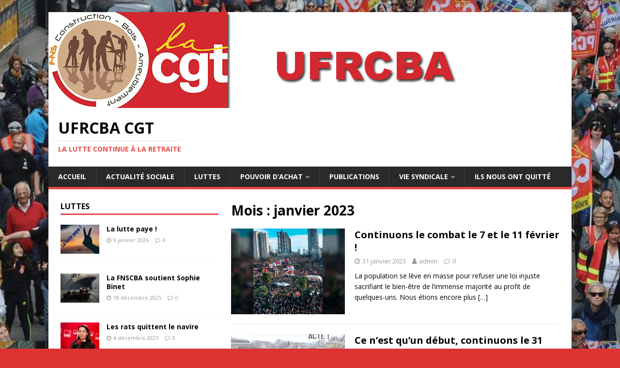

--- FILE ---
content_type: text/html; charset=UTF-8
request_url: https://ufrcba-cgt.com/wordpress/index.php/2023/01/
body_size: 10110
content:
<!DOCTYPE html>
<html class="no-js" lang="fr-FR">
<head>
<meta charset="UTF-8">
<meta name="viewport" content="width=device-width, initial-scale=1.0">
<link rel="profile" href="http://gmpg.org/xfn/11" />
<title>janvier 2023 &#8211; UFRCBA CGT</title>
<meta name='robots' content='max-image-preview:large' />
<link rel='dns-prefetch' href='//fonts.googleapis.com' />
<link rel="alternate" type="application/rss+xml" title="UFRCBA CGT &raquo; Flux" href="https://ufrcba-cgt.com/wordpress/index.php/feed/" />
<link rel="alternate" type="application/rss+xml" title="UFRCBA CGT &raquo; Flux des commentaires" href="https://ufrcba-cgt.com/wordpress/index.php/comments/feed/" />
<style id='wp-img-auto-sizes-contain-inline-css' type='text/css'>
img:is([sizes=auto i],[sizes^="auto," i]){contain-intrinsic-size:3000px 1500px}
/*# sourceURL=wp-img-auto-sizes-contain-inline-css */
</style>
<style id='wp-emoji-styles-inline-css' type='text/css'>

	img.wp-smiley, img.emoji {
		display: inline !important;
		border: none !important;
		box-shadow: none !important;
		height: 1em !important;
		width: 1em !important;
		margin: 0 0.07em !important;
		vertical-align: -0.1em !important;
		background: none !important;
		padding: 0 !important;
	}
/*# sourceURL=wp-emoji-styles-inline-css */
</style>
<style id='wp-block-library-inline-css' type='text/css'>
:root{--wp-block-synced-color:#7a00df;--wp-block-synced-color--rgb:122,0,223;--wp-bound-block-color:var(--wp-block-synced-color);--wp-editor-canvas-background:#ddd;--wp-admin-theme-color:#007cba;--wp-admin-theme-color--rgb:0,124,186;--wp-admin-theme-color-darker-10:#006ba1;--wp-admin-theme-color-darker-10--rgb:0,107,160.5;--wp-admin-theme-color-darker-20:#005a87;--wp-admin-theme-color-darker-20--rgb:0,90,135;--wp-admin-border-width-focus:2px}@media (min-resolution:192dpi){:root{--wp-admin-border-width-focus:1.5px}}.wp-element-button{cursor:pointer}:root .has-very-light-gray-background-color{background-color:#eee}:root .has-very-dark-gray-background-color{background-color:#313131}:root .has-very-light-gray-color{color:#eee}:root .has-very-dark-gray-color{color:#313131}:root .has-vivid-green-cyan-to-vivid-cyan-blue-gradient-background{background:linear-gradient(135deg,#00d084,#0693e3)}:root .has-purple-crush-gradient-background{background:linear-gradient(135deg,#34e2e4,#4721fb 50%,#ab1dfe)}:root .has-hazy-dawn-gradient-background{background:linear-gradient(135deg,#faaca8,#dad0ec)}:root .has-subdued-olive-gradient-background{background:linear-gradient(135deg,#fafae1,#67a671)}:root .has-atomic-cream-gradient-background{background:linear-gradient(135deg,#fdd79a,#004a59)}:root .has-nightshade-gradient-background{background:linear-gradient(135deg,#330968,#31cdcf)}:root .has-midnight-gradient-background{background:linear-gradient(135deg,#020381,#2874fc)}:root{--wp--preset--font-size--normal:16px;--wp--preset--font-size--huge:42px}.has-regular-font-size{font-size:1em}.has-larger-font-size{font-size:2.625em}.has-normal-font-size{font-size:var(--wp--preset--font-size--normal)}.has-huge-font-size{font-size:var(--wp--preset--font-size--huge)}.has-text-align-center{text-align:center}.has-text-align-left{text-align:left}.has-text-align-right{text-align:right}.has-fit-text{white-space:nowrap!important}#end-resizable-editor-section{display:none}.aligncenter{clear:both}.items-justified-left{justify-content:flex-start}.items-justified-center{justify-content:center}.items-justified-right{justify-content:flex-end}.items-justified-space-between{justify-content:space-between}.screen-reader-text{border:0;clip-path:inset(50%);height:1px;margin:-1px;overflow:hidden;padding:0;position:absolute;width:1px;word-wrap:normal!important}.screen-reader-text:focus{background-color:#ddd;clip-path:none;color:#444;display:block;font-size:1em;height:auto;left:5px;line-height:normal;padding:15px 23px 14px;text-decoration:none;top:5px;width:auto;z-index:100000}html :where(.has-border-color){border-style:solid}html :where([style*=border-top-color]){border-top-style:solid}html :where([style*=border-right-color]){border-right-style:solid}html :where([style*=border-bottom-color]){border-bottom-style:solid}html :where([style*=border-left-color]){border-left-style:solid}html :where([style*=border-width]){border-style:solid}html :where([style*=border-top-width]){border-top-style:solid}html :where([style*=border-right-width]){border-right-style:solid}html :where([style*=border-bottom-width]){border-bottom-style:solid}html :where([style*=border-left-width]){border-left-style:solid}html :where(img[class*=wp-image-]){height:auto;max-width:100%}:where(figure){margin:0 0 1em}html :where(.is-position-sticky){--wp-admin--admin-bar--position-offset:var(--wp-admin--admin-bar--height,0px)}@media screen and (max-width:600px){html :where(.is-position-sticky){--wp-admin--admin-bar--position-offset:0px}}

/*# sourceURL=wp-block-library-inline-css */
</style><style id='global-styles-inline-css' type='text/css'>
:root{--wp--preset--aspect-ratio--square: 1;--wp--preset--aspect-ratio--4-3: 4/3;--wp--preset--aspect-ratio--3-4: 3/4;--wp--preset--aspect-ratio--3-2: 3/2;--wp--preset--aspect-ratio--2-3: 2/3;--wp--preset--aspect-ratio--16-9: 16/9;--wp--preset--aspect-ratio--9-16: 9/16;--wp--preset--color--black: #000000;--wp--preset--color--cyan-bluish-gray: #abb8c3;--wp--preset--color--white: #ffffff;--wp--preset--color--pale-pink: #f78da7;--wp--preset--color--vivid-red: #cf2e2e;--wp--preset--color--luminous-vivid-orange: #ff6900;--wp--preset--color--luminous-vivid-amber: #fcb900;--wp--preset--color--light-green-cyan: #7bdcb5;--wp--preset--color--vivid-green-cyan: #00d084;--wp--preset--color--pale-cyan-blue: #8ed1fc;--wp--preset--color--vivid-cyan-blue: #0693e3;--wp--preset--color--vivid-purple: #9b51e0;--wp--preset--gradient--vivid-cyan-blue-to-vivid-purple: linear-gradient(135deg,rgb(6,147,227) 0%,rgb(155,81,224) 100%);--wp--preset--gradient--light-green-cyan-to-vivid-green-cyan: linear-gradient(135deg,rgb(122,220,180) 0%,rgb(0,208,130) 100%);--wp--preset--gradient--luminous-vivid-amber-to-luminous-vivid-orange: linear-gradient(135deg,rgb(252,185,0) 0%,rgb(255,105,0) 100%);--wp--preset--gradient--luminous-vivid-orange-to-vivid-red: linear-gradient(135deg,rgb(255,105,0) 0%,rgb(207,46,46) 100%);--wp--preset--gradient--very-light-gray-to-cyan-bluish-gray: linear-gradient(135deg,rgb(238,238,238) 0%,rgb(169,184,195) 100%);--wp--preset--gradient--cool-to-warm-spectrum: linear-gradient(135deg,rgb(74,234,220) 0%,rgb(151,120,209) 20%,rgb(207,42,186) 40%,rgb(238,44,130) 60%,rgb(251,105,98) 80%,rgb(254,248,76) 100%);--wp--preset--gradient--blush-light-purple: linear-gradient(135deg,rgb(255,206,236) 0%,rgb(152,150,240) 100%);--wp--preset--gradient--blush-bordeaux: linear-gradient(135deg,rgb(254,205,165) 0%,rgb(254,45,45) 50%,rgb(107,0,62) 100%);--wp--preset--gradient--luminous-dusk: linear-gradient(135deg,rgb(255,203,112) 0%,rgb(199,81,192) 50%,rgb(65,88,208) 100%);--wp--preset--gradient--pale-ocean: linear-gradient(135deg,rgb(255,245,203) 0%,rgb(182,227,212) 50%,rgb(51,167,181) 100%);--wp--preset--gradient--electric-grass: linear-gradient(135deg,rgb(202,248,128) 0%,rgb(113,206,126) 100%);--wp--preset--gradient--midnight: linear-gradient(135deg,rgb(2,3,129) 0%,rgb(40,116,252) 100%);--wp--preset--font-size--small: 13px;--wp--preset--font-size--medium: 20px;--wp--preset--font-size--large: 36px;--wp--preset--font-size--x-large: 42px;--wp--preset--spacing--20: 0.44rem;--wp--preset--spacing--30: 0.67rem;--wp--preset--spacing--40: 1rem;--wp--preset--spacing--50: 1.5rem;--wp--preset--spacing--60: 2.25rem;--wp--preset--spacing--70: 3.38rem;--wp--preset--spacing--80: 5.06rem;--wp--preset--shadow--natural: 6px 6px 9px rgba(0, 0, 0, 0.2);--wp--preset--shadow--deep: 12px 12px 50px rgba(0, 0, 0, 0.4);--wp--preset--shadow--sharp: 6px 6px 0px rgba(0, 0, 0, 0.2);--wp--preset--shadow--outlined: 6px 6px 0px -3px rgb(255, 255, 255), 6px 6px rgb(0, 0, 0);--wp--preset--shadow--crisp: 6px 6px 0px rgb(0, 0, 0);}:where(.is-layout-flex){gap: 0.5em;}:where(.is-layout-grid){gap: 0.5em;}body .is-layout-flex{display: flex;}.is-layout-flex{flex-wrap: wrap;align-items: center;}.is-layout-flex > :is(*, div){margin: 0;}body .is-layout-grid{display: grid;}.is-layout-grid > :is(*, div){margin: 0;}:where(.wp-block-columns.is-layout-flex){gap: 2em;}:where(.wp-block-columns.is-layout-grid){gap: 2em;}:where(.wp-block-post-template.is-layout-flex){gap: 1.25em;}:where(.wp-block-post-template.is-layout-grid){gap: 1.25em;}.has-black-color{color: var(--wp--preset--color--black) !important;}.has-cyan-bluish-gray-color{color: var(--wp--preset--color--cyan-bluish-gray) !important;}.has-white-color{color: var(--wp--preset--color--white) !important;}.has-pale-pink-color{color: var(--wp--preset--color--pale-pink) !important;}.has-vivid-red-color{color: var(--wp--preset--color--vivid-red) !important;}.has-luminous-vivid-orange-color{color: var(--wp--preset--color--luminous-vivid-orange) !important;}.has-luminous-vivid-amber-color{color: var(--wp--preset--color--luminous-vivid-amber) !important;}.has-light-green-cyan-color{color: var(--wp--preset--color--light-green-cyan) !important;}.has-vivid-green-cyan-color{color: var(--wp--preset--color--vivid-green-cyan) !important;}.has-pale-cyan-blue-color{color: var(--wp--preset--color--pale-cyan-blue) !important;}.has-vivid-cyan-blue-color{color: var(--wp--preset--color--vivid-cyan-blue) !important;}.has-vivid-purple-color{color: var(--wp--preset--color--vivid-purple) !important;}.has-black-background-color{background-color: var(--wp--preset--color--black) !important;}.has-cyan-bluish-gray-background-color{background-color: var(--wp--preset--color--cyan-bluish-gray) !important;}.has-white-background-color{background-color: var(--wp--preset--color--white) !important;}.has-pale-pink-background-color{background-color: var(--wp--preset--color--pale-pink) !important;}.has-vivid-red-background-color{background-color: var(--wp--preset--color--vivid-red) !important;}.has-luminous-vivid-orange-background-color{background-color: var(--wp--preset--color--luminous-vivid-orange) !important;}.has-luminous-vivid-amber-background-color{background-color: var(--wp--preset--color--luminous-vivid-amber) !important;}.has-light-green-cyan-background-color{background-color: var(--wp--preset--color--light-green-cyan) !important;}.has-vivid-green-cyan-background-color{background-color: var(--wp--preset--color--vivid-green-cyan) !important;}.has-pale-cyan-blue-background-color{background-color: var(--wp--preset--color--pale-cyan-blue) !important;}.has-vivid-cyan-blue-background-color{background-color: var(--wp--preset--color--vivid-cyan-blue) !important;}.has-vivid-purple-background-color{background-color: var(--wp--preset--color--vivid-purple) !important;}.has-black-border-color{border-color: var(--wp--preset--color--black) !important;}.has-cyan-bluish-gray-border-color{border-color: var(--wp--preset--color--cyan-bluish-gray) !important;}.has-white-border-color{border-color: var(--wp--preset--color--white) !important;}.has-pale-pink-border-color{border-color: var(--wp--preset--color--pale-pink) !important;}.has-vivid-red-border-color{border-color: var(--wp--preset--color--vivid-red) !important;}.has-luminous-vivid-orange-border-color{border-color: var(--wp--preset--color--luminous-vivid-orange) !important;}.has-luminous-vivid-amber-border-color{border-color: var(--wp--preset--color--luminous-vivid-amber) !important;}.has-light-green-cyan-border-color{border-color: var(--wp--preset--color--light-green-cyan) !important;}.has-vivid-green-cyan-border-color{border-color: var(--wp--preset--color--vivid-green-cyan) !important;}.has-pale-cyan-blue-border-color{border-color: var(--wp--preset--color--pale-cyan-blue) !important;}.has-vivid-cyan-blue-border-color{border-color: var(--wp--preset--color--vivid-cyan-blue) !important;}.has-vivid-purple-border-color{border-color: var(--wp--preset--color--vivid-purple) !important;}.has-vivid-cyan-blue-to-vivid-purple-gradient-background{background: var(--wp--preset--gradient--vivid-cyan-blue-to-vivid-purple) !important;}.has-light-green-cyan-to-vivid-green-cyan-gradient-background{background: var(--wp--preset--gradient--light-green-cyan-to-vivid-green-cyan) !important;}.has-luminous-vivid-amber-to-luminous-vivid-orange-gradient-background{background: var(--wp--preset--gradient--luminous-vivid-amber-to-luminous-vivid-orange) !important;}.has-luminous-vivid-orange-to-vivid-red-gradient-background{background: var(--wp--preset--gradient--luminous-vivid-orange-to-vivid-red) !important;}.has-very-light-gray-to-cyan-bluish-gray-gradient-background{background: var(--wp--preset--gradient--very-light-gray-to-cyan-bluish-gray) !important;}.has-cool-to-warm-spectrum-gradient-background{background: var(--wp--preset--gradient--cool-to-warm-spectrum) !important;}.has-blush-light-purple-gradient-background{background: var(--wp--preset--gradient--blush-light-purple) !important;}.has-blush-bordeaux-gradient-background{background: var(--wp--preset--gradient--blush-bordeaux) !important;}.has-luminous-dusk-gradient-background{background: var(--wp--preset--gradient--luminous-dusk) !important;}.has-pale-ocean-gradient-background{background: var(--wp--preset--gradient--pale-ocean) !important;}.has-electric-grass-gradient-background{background: var(--wp--preset--gradient--electric-grass) !important;}.has-midnight-gradient-background{background: var(--wp--preset--gradient--midnight) !important;}.has-small-font-size{font-size: var(--wp--preset--font-size--small) !important;}.has-medium-font-size{font-size: var(--wp--preset--font-size--medium) !important;}.has-large-font-size{font-size: var(--wp--preset--font-size--large) !important;}.has-x-large-font-size{font-size: var(--wp--preset--font-size--x-large) !important;}
/*# sourceURL=global-styles-inline-css */
</style>

<style id='classic-theme-styles-inline-css' type='text/css'>
/*! This file is auto-generated */
.wp-block-button__link{color:#fff;background-color:#32373c;border-radius:9999px;box-shadow:none;text-decoration:none;padding:calc(.667em + 2px) calc(1.333em + 2px);font-size:1.125em}.wp-block-file__button{background:#32373c;color:#fff;text-decoration:none}
/*# sourceURL=/wp-includes/css/classic-themes.min.css */
</style>
<link rel='stylesheet' id='bwg_fonts-css' href='https://ufrcba-cgt.com/wordpress/wp-content/plugins/photo-gallery/css/bwg-fonts/fonts.css?ver=0.0.1' type='text/css' media='all' />
<link rel='stylesheet' id='sumoselect-css' href='https://ufrcba-cgt.com/wordpress/wp-content/plugins/photo-gallery/css/sumoselect.min.css?ver=3.4.6' type='text/css' media='all' />
<link rel='stylesheet' id='mCustomScrollbar-css' href='https://ufrcba-cgt.com/wordpress/wp-content/plugins/photo-gallery/css/jquery.mCustomScrollbar.min.css?ver=3.1.5' type='text/css' media='all' />
<link rel='stylesheet' id='bwg_googlefonts-css' href='https://fonts.googleapis.com/css?family=Ubuntu&#038;subset=greek,latin,greek-ext,vietnamese,cyrillic-ext,latin-ext,cyrillic' type='text/css' media='all' />
<link rel='stylesheet' id='bwg_frontend-css' href='https://ufrcba-cgt.com/wordpress/wp-content/plugins/photo-gallery/css/styles.min.css?ver=1.8.31' type='text/css' media='all' />
<link rel='stylesheet' id='url-shortify-css' href='https://ufrcba-cgt.com/wordpress/wp-content/plugins/url-shortify/lite/dist/styles/url-shortify.css?ver=1.10.4' type='text/css' media='all' />
<link rel='stylesheet' id='mh-google-fonts-css' href='https://fonts.googleapis.com/css?family=Open+Sans:400,400italic,700,600' type='text/css' media='all' />
<link rel='stylesheet' id='mh-magazine-lite-css' href='https://ufrcba-cgt.com/wordpress/wp-content/themes/mh-magazine-lite/style.css?ver=2.9.2' type='text/css' media='all' />
<link rel='stylesheet' id='mh-font-awesome-css' href='https://ufrcba-cgt.com/wordpress/wp-content/themes/mh-magazine-lite/includes/font-awesome.min.css' type='text/css' media='all' />
<link rel='stylesheet' id='dflip-style-css' href='https://ufrcba-cgt.com/wordpress/wp-content/plugins/3d-flipbook-dflip-lite/assets/css/dflip.min.css?ver=2.3.48' type='text/css' media='all' />
<link rel='stylesheet' id='tablepress-default-css' href='https://ufrcba-cgt.com/wordpress/wp-content/plugins/tablepress/css/build/default.css?ver=3.0.1' type='text/css' media='all' />
<script type="text/javascript" src="https://ufrcba-cgt.com/wordpress/wp-includes/js/jquery/jquery.min.js?ver=3.7.1" id="jquery-core-js"></script>
<script type="text/javascript" src="https://ufrcba-cgt.com/wordpress/wp-includes/js/jquery/jquery-migrate.min.js?ver=3.4.1" id="jquery-migrate-js"></script>
<script type="text/javascript" src="https://ufrcba-cgt.com/wordpress/wp-content/plugins/photo-gallery/js/jquery.sumoselect.min.js?ver=3.4.6" id="sumoselect-js"></script>
<script type="text/javascript" src="https://ufrcba-cgt.com/wordpress/wp-content/plugins/photo-gallery/js/tocca.min.js?ver=2.0.9" id="bwg_mobile-js"></script>
<script type="text/javascript" src="https://ufrcba-cgt.com/wordpress/wp-content/plugins/photo-gallery/js/jquery.mCustomScrollbar.concat.min.js?ver=3.1.5" id="mCustomScrollbar-js"></script>
<script type="text/javascript" src="https://ufrcba-cgt.com/wordpress/wp-content/plugins/photo-gallery/js/jquery.fullscreen.min.js?ver=0.6.0" id="jquery-fullscreen-js"></script>
<script type="text/javascript" id="bwg_frontend-js-extra">
/* <![CDATA[ */
var bwg_objectsL10n = {"bwg_field_required":"field is required.","bwg_mail_validation":"This is not a valid email address.","bwg_search_result":"There are no images matching your search.","bwg_select_tag":"Select Tag","bwg_order_by":"Order By","bwg_search":"Search","bwg_show_ecommerce":"Show Ecommerce","bwg_hide_ecommerce":"Hide Ecommerce","bwg_show_comments":"Show Comments","bwg_hide_comments":"Hide Comments","bwg_restore":"Restore","bwg_maximize":"Maximize","bwg_fullscreen":"Fullscreen","bwg_exit_fullscreen":"Exit Fullscreen","bwg_search_tag":"SEARCH...","bwg_tag_no_match":"No tags found","bwg_all_tags_selected":"All tags selected","bwg_tags_selected":"tags selected","play":"Play","pause":"Pause","is_pro":"","bwg_play":"Play","bwg_pause":"Pause","bwg_hide_info":"Hide info","bwg_show_info":"Show info","bwg_hide_rating":"Hide rating","bwg_show_rating":"Show rating","ok":"Ok","cancel":"Cancel","select_all":"Select all","lazy_load":"0","lazy_loader":"https://ufrcba-cgt.com/wordpress/wp-content/plugins/photo-gallery/images/ajax_loader.png","front_ajax":"0","bwg_tag_see_all":"see all tags","bwg_tag_see_less":"see less tags"};
//# sourceURL=bwg_frontend-js-extra
/* ]]> */
</script>
<script type="text/javascript" src="https://ufrcba-cgt.com/wordpress/wp-content/plugins/photo-gallery/js/scripts.min.js?ver=1.8.31" id="bwg_frontend-js"></script>
<script type="text/javascript" id="url-shortify-js-extra">
/* <![CDATA[ */
var usParams = {"ajaxurl":"https://ufrcba-cgt.com/wordpress/wp-admin/admin-ajax.php"};
//# sourceURL=url-shortify-js-extra
/* ]]> */
</script>
<script type="text/javascript" src="https://ufrcba-cgt.com/wordpress/wp-content/plugins/url-shortify/lite/dist/scripts/url-shortify.js?ver=1.10.4" id="url-shortify-js"></script>
<script type="text/javascript" src="https://ufrcba-cgt.com/wordpress/wp-content/themes/mh-magazine-lite/js/scripts.js?ver=2.9.2" id="mh-scripts-js"></script>
<link rel="https://api.w.org/" href="https://ufrcba-cgt.com/wordpress/index.php/wp-json/" /><link rel="EditURI" type="application/rsd+xml" title="RSD" href="https://ufrcba-cgt.com/wordpress/xmlrpc.php?rsd" />
<meta name="generator" content="WordPress 6.9" />
<!--[if lt IE 9]>
<script src="https://ufrcba-cgt.com/wordpress/wp-content/themes/mh-magazine-lite/js/css3-mediaqueries.js"></script>
<![endif]-->
<style type="text/css" id="custom-background-css">
body.custom-background { background-color: #dd3333; background-image: url("https://ufrcba-cgt.com/wordpress/wp-content/uploads/2018/12/manif_décembre_2018.jpg"); background-position: left top; background-size: auto; background-repeat: repeat; background-attachment: scroll; }
</style>
	<link rel="icon" href="https://ufrcba-cgt.com/wordpress/wp-content/uploads/2018/12/cropped-ufrcbaActualités-32x32.jpg" sizes="32x32" />
<link rel="icon" href="https://ufrcba-cgt.com/wordpress/wp-content/uploads/2018/12/cropped-ufrcbaActualités-192x192.jpg" sizes="192x192" />
<link rel="apple-touch-icon" href="https://ufrcba-cgt.com/wordpress/wp-content/uploads/2018/12/cropped-ufrcbaActualités-180x180.jpg" />
<meta name="msapplication-TileImage" content="https://ufrcba-cgt.com/wordpress/wp-content/uploads/2018/12/cropped-ufrcbaActualités-270x270.jpg" />
<style>.shorten_url { 
	   padding: 10px 10px 10px 10px ; 
	   border: 1px solid #AAAAAA ; 
	   background-color: #EEEEEE ;
}</style></head>
<body id="mh-mobile" class="archive date custom-background wp-theme-mh-magazine-lite mh-left-sb" itemscope="itemscope" itemtype="https://schema.org/WebPage">
<div class="mh-container mh-container-outer">
<div class="mh-header-mobile-nav mh-clearfix"></div>
<header class="mh-header" itemscope="itemscope" itemtype="https://schema.org/WPHeader">
	<div class="mh-container mh-container-inner mh-row mh-clearfix">
		<div class="mh-custom-header mh-clearfix">
<a class="mh-header-image-link" href="https://ufrcba-cgt.com/wordpress/" title="UFRCBA CGT" rel="home">
<img class="mh-header-image" src="https://ufrcba-cgt.com/wordpress/wp-content/uploads/2018/12/cropped-ufrcba.jpg" height="198" width="960" alt="UFRCBA CGT" />
</a>
<div class="mh-site-identity">
<div class="mh-site-logo" role="banner" itemscope="itemscope" itemtype="https://schema.org/Brand">
<div class="mh-header-text">
<a class="mh-header-text-link" href="https://ufrcba-cgt.com/wordpress/" title="UFRCBA CGT" rel="home">
<h2 class="mh-header-title">UFRCBA CGT</h2>
<h3 class="mh-header-tagline">La lutte continue à la retraite</h3>
</a>
</div>
</div>
</div>
</div>
	</div>
	<div class="mh-main-nav-wrap">
		<nav class="mh-navigation mh-main-nav mh-container mh-container-inner mh-clearfix" itemscope="itemscope" itemtype="https://schema.org/SiteNavigationElement">
			<div class="menu-menu-superieur-container"><ul id="menu-menu-superieur" class="menu"><li id="menu-item-87" class="menu-item menu-item-type-custom menu-item-object-custom menu-item-home menu-item-87"><a href="http://ufrcba-cgt.com/wordpress/">Accueil</a></li>
<li id="menu-item-151" class="menu-item menu-item-type-taxonomy menu-item-object-category menu-item-151"><a href="https://ufrcba-cgt.com/wordpress/index.php/category/actualite-sociale/">Actualité sociale</a></li>
<li id="menu-item-153" class="menu-item menu-item-type-taxonomy menu-item-object-category menu-item-153"><a href="https://ufrcba-cgt.com/wordpress/index.php/category/luttes/">Luttes</a></li>
<li id="menu-item-152" class="menu-item menu-item-type-taxonomy menu-item-object-category menu-item-has-children menu-item-152"><a href="https://ufrcba-cgt.com/wordpress/index.php/category/pouvoir-dachat/">Pouvoir d&rsquo;achat</a>
<ul class="sub-menu">
	<li id="menu-item-2318" class="menu-item menu-item-type-post_type menu-item-object-page menu-item-2318"><a href="https://ufrcba-cgt.com/wordpress/index.php/2284-2/">La mutuelle des militants de l’UFRCBA</a></li>
</ul>
</li>
<li id="menu-item-244" class="menu-item menu-item-type-post_type menu-item-object-page menu-item-244"><a href="https://ufrcba-cgt.com/wordpress/index.php/publications/">Publications</a></li>
<li id="menu-item-492" class="menu-item menu-item-type-taxonomy menu-item-object-category menu-item-has-children menu-item-492"><a href="https://ufrcba-cgt.com/wordpress/index.php/category/vie-syndicale/">Vie syndicale</a>
<ul class="sub-menu">
	<li id="menu-item-2590" class="menu-item menu-item-type-post_type menu-item-object-page menu-item-2590"><a href="https://ufrcba-cgt.com/wordpress/index.php/materiel-a-diffuser/">Matériel à diffuser</a></li>
	<li id="menu-item-2389" class="menu-item menu-item-type-post_type menu-item-object-page menu-item-2389"><a href="https://ufrcba-cgt.com/wordpress/index.php/2e-conference-agay-2024/">2° Conférence Agay 2024</a></li>
	<li id="menu-item-1597" class="menu-item menu-item-type-post_type menu-item-object-post menu-item-1597"><a href="https://ufrcba-cgt.com/wordpress/index.php/2021/11/22/participez-a-la-vie-de-lufrcba/">Participez à la vie de l’UFRCBA</a></li>
</ul>
</li>
<li id="menu-item-505" class="menu-item menu-item-type-taxonomy menu-item-object-category menu-item-505"><a href="https://ufrcba-cgt.com/wordpress/index.php/category/ils-nous-ont-quitte/">Ils nous ont quitté</a></li>
</ul></div>		</nav>
	</div>
</header><div class="mh-wrapper mh-clearfix">
	<div id="main-content" class="mh-loop mh-content" role="main">			<header class="page-header"><h1 class="page-title">Mois : <span>janvier 2023</span></h1>			</header><article class="mh-loop-item mh-clearfix post-1916 post type-post status-publish format-standard has-post-thumbnail hentry category-luttes">
	<figure class="mh-loop-thumb">
		<a href="https://ufrcba-cgt.com/wordpress/index.php/2023/01/31/continuons-le-combat-le-7-et-le-11-fevrier/"><img width="326" height="245" src="https://ufrcba-cgt.com/wordpress/wp-content/uploads/2023/01/manif_31-01-326x245.jpg" class="attachment-mh-magazine-lite-medium size-mh-magazine-lite-medium wp-post-image" alt="" decoding="async" fetchpriority="high" srcset="https://ufrcba-cgt.com/wordpress/wp-content/uploads/2023/01/manif_31-01-326x245.jpg 326w, https://ufrcba-cgt.com/wordpress/wp-content/uploads/2023/01/manif_31-01-678x509.jpg 678w, https://ufrcba-cgt.com/wordpress/wp-content/uploads/2023/01/manif_31-01-80x60.jpg 80w" sizes="(max-width: 326px) 100vw, 326px" />		</a>
	</figure>
	<div class="mh-loop-content mh-clearfix">
		<header class="mh-loop-header">
			<h3 class="entry-title mh-loop-title">
				<a href="https://ufrcba-cgt.com/wordpress/index.php/2023/01/31/continuons-le-combat-le-7-et-le-11-fevrier/" rel="bookmark">
					Continuons le combat le 7 et le 11 février !				</a>
			</h3>
			<div class="mh-meta mh-loop-meta">
				<span class="mh-meta-date updated"><i class="fa fa-clock-o"></i>31 janvier 2023</span>
<span class="mh-meta-author author vcard"><i class="fa fa-user"></i><a class="fn" href="https://ufrcba-cgt.com/wordpress/index.php/author/admin/">admin</a></span>
<span class="mh-meta-comments"><i class="fa fa-comment-o"></i><a class="mh-comment-count-link" href="https://ufrcba-cgt.com/wordpress/index.php/2023/01/31/continuons-le-combat-le-7-et-le-11-fevrier/#mh-comments">0</a></span>
			</div>
		</header>
		<div class="mh-loop-excerpt">
			<div class="mh-excerpt"><p>La population se lève en masse pour refuser une loi injuste sacrifiant le bien-être de l&rsquo;immense majorité au profit de quelques-uns. Nous étions encore plus <a class="mh-excerpt-more" href="https://ufrcba-cgt.com/wordpress/index.php/2023/01/31/continuons-le-combat-le-7-et-le-11-fevrier/" title="Continuons le combat le 7 et le 11 février !">[&#8230;]</a></p>
</div>		</div>
	</div>
</article><article class="mh-loop-item mh-clearfix post-1910 post type-post status-publish format-standard has-post-thumbnail hentry category-luttes">
	<figure class="mh-loop-thumb">
		<a href="https://ufrcba-cgt.com/wordpress/index.php/2023/01/26/ce-nest-quun-debut-continuons-le-31-janvier/"><img width="326" height="245" src="https://ufrcba-cgt.com/wordpress/wp-content/uploads/2023/01/place_repu-art-scale-2_00x-gigapixel-326x245.jpeg" class="attachment-mh-magazine-lite-medium size-mh-magazine-lite-medium wp-post-image" alt="" decoding="async" srcset="https://ufrcba-cgt.com/wordpress/wp-content/uploads/2023/01/place_repu-art-scale-2_00x-gigapixel-326x245.jpeg 326w, https://ufrcba-cgt.com/wordpress/wp-content/uploads/2023/01/place_repu-art-scale-2_00x-gigapixel-678x509.jpeg 678w, https://ufrcba-cgt.com/wordpress/wp-content/uploads/2023/01/place_repu-art-scale-2_00x-gigapixel-80x60.jpeg 80w" sizes="(max-width: 326px) 100vw, 326px" />		</a>
	</figure>
	<div class="mh-loop-content mh-clearfix">
		<header class="mh-loop-header">
			<h3 class="entry-title mh-loop-title">
				<a href="https://ufrcba-cgt.com/wordpress/index.php/2023/01/26/ce-nest-quun-debut-continuons-le-31-janvier/" rel="bookmark">
					Ce n&rsquo;est qu&rsquo;un début, continuons le 31 janvier !				</a>
			</h3>
			<div class="mh-meta mh-loop-meta">
				<span class="mh-meta-date updated"><i class="fa fa-clock-o"></i>26 janvier 2023</span>
<span class="mh-meta-author author vcard"><i class="fa fa-user"></i><a class="fn" href="https://ufrcba-cgt.com/wordpress/index.php/author/admin/">admin</a></span>
<span class="mh-meta-comments"><i class="fa fa-comment-o"></i><a class="mh-comment-count-link" href="https://ufrcba-cgt.com/wordpress/index.php/2023/01/26/ce-nest-quun-debut-continuons-le-31-janvier/#mh-comments">0</a></span>
			</div>
		</header>
		<div class="mh-loop-excerpt">
			<div class="mh-excerpt"><p>Le 19 janvier a été un grand coup porté au projet de destruction de notre système de protection sociale. Les puissances d&rsquo;argent et le gouvernement <a class="mh-excerpt-more" href="https://ufrcba-cgt.com/wordpress/index.php/2023/01/26/ce-nest-quun-debut-continuons-le-31-janvier/" title="Ce n&rsquo;est qu&rsquo;un début, continuons le 31 janvier !">[&#8230;]</a></p>
</div>		</div>
	</div>
</article><article class="mh-loop-item mh-clearfix post-1902 post type-post status-publish format-standard has-post-thumbnail hentry category-luttes">
	<figure class="mh-loop-thumb">
		<a href="https://ufrcba-cgt.com/wordpress/index.php/2023/01/12/appel-pour-la-defense-des-retraites/"><img width="326" height="245" src="https://ufrcba-cgt.com/wordpress/wp-content/uploads/2023/01/ucr_19-01-326x245.jpg" class="attachment-mh-magazine-lite-medium size-mh-magazine-lite-medium wp-post-image" alt="" decoding="async" srcset="https://ufrcba-cgt.com/wordpress/wp-content/uploads/2023/01/ucr_19-01-326x245.jpg 326w, https://ufrcba-cgt.com/wordpress/wp-content/uploads/2023/01/ucr_19-01-80x60.jpg 80w" sizes="(max-width: 326px) 100vw, 326px" />		</a>
	</figure>
	<div class="mh-loop-content mh-clearfix">
		<header class="mh-loop-header">
			<h3 class="entry-title mh-loop-title">
				<a href="https://ufrcba-cgt.com/wordpress/index.php/2023/01/12/appel-pour-la-defense-des-retraites/" rel="bookmark">
					Appel pour la défense des retraites				</a>
			</h3>
			<div class="mh-meta mh-loop-meta">
				<span class="mh-meta-date updated"><i class="fa fa-clock-o"></i>12 janvier 2023</span>
<span class="mh-meta-author author vcard"><i class="fa fa-user"></i><a class="fn" href="https://ufrcba-cgt.com/wordpress/index.php/author/admin/">admin</a></span>
<span class="mh-meta-comments"><i class="fa fa-comment-o"></i><a class="mh-comment-count-link" href="https://ufrcba-cgt.com/wordpress/index.php/2023/01/12/appel-pour-la-defense-des-retraites/#mh-comments">0</a></span>
			</div>
		</header>
		<div class="mh-loop-excerpt">
			<div class="mh-excerpt"><p>Déclaration de la FNSCBA Le gouvernement a annoncé le report de l’âge de la retraite à 64 ans avec un allongement accéléré de la durée <a class="mh-excerpt-more" href="https://ufrcba-cgt.com/wordpress/index.php/2023/01/12/appel-pour-la-defense-des-retraites/" title="Appel pour la défense des retraites">[&#8230;]</a></p>
</div>		</div>
	</div>
</article><article class="mh-loop-item mh-clearfix post-1895 post type-post status-publish format-standard has-post-thumbnail hentry category-actualite-sociale category-luttes category-protection-sociale">
	<figure class="mh-loop-thumb">
		<a href="https://ufrcba-cgt.com/wordpress/index.php/2023/01/11/non-a-la-casse-de-nos-retraites/"><img width="326" height="245" src="https://ufrcba-cgt.com/wordpress/wp-content/uploads/2023/01/19-01-326x245.jpg" class="attachment-mh-magazine-lite-medium size-mh-magazine-lite-medium wp-post-image" alt="" decoding="async" loading="lazy" srcset="https://ufrcba-cgt.com/wordpress/wp-content/uploads/2023/01/19-01-326x245.jpg 326w, https://ufrcba-cgt.com/wordpress/wp-content/uploads/2023/01/19-01-678x509.jpg 678w, https://ufrcba-cgt.com/wordpress/wp-content/uploads/2023/01/19-01-80x60.jpg 80w" sizes="auto, (max-width: 326px) 100vw, 326px" />		</a>
	</figure>
	<div class="mh-loop-content mh-clearfix">
		<header class="mh-loop-header">
			<h3 class="entry-title mh-loop-title">
				<a href="https://ufrcba-cgt.com/wordpress/index.php/2023/01/11/non-a-la-casse-de-nos-retraites/" rel="bookmark">
					Non à la casse de nos retraites !				</a>
			</h3>
			<div class="mh-meta mh-loop-meta">
				<span class="mh-meta-date updated"><i class="fa fa-clock-o"></i>11 janvier 2023</span>
<span class="mh-meta-author author vcard"><i class="fa fa-user"></i><a class="fn" href="https://ufrcba-cgt.com/wordpress/index.php/author/admin/">admin</a></span>
<span class="mh-meta-comments"><i class="fa fa-comment-o"></i><a class="mh-comment-count-link" href="https://ufrcba-cgt.com/wordpress/index.php/2023/01/11/non-a-la-casse-de-nos-retraites/#mh-comments">0</a></span>
			</div>
		</header>
		<div class="mh-loop-excerpt">
			<div class="mh-excerpt"><p>Notre système de retraites par répartition n’est pas en danger, rien ne justifie une réforme aussi brutale. Attachées à un meilleur partage des richesses, les <a class="mh-excerpt-more" href="https://ufrcba-cgt.com/wordpress/index.php/2023/01/11/non-a-la-casse-de-nos-retraites/" title="Non à la casse de nos retraites !">[&#8230;]</a></p>
</div>		</div>
	</div>
</article>	</div>
	<aside class="mh-widget-col-1 mh-sidebar" itemscope="itemscope" itemtype="https://schema.org/WPSideBar"><div id="mh_custom_posts-3" class="mh-widget mh_custom_posts"><h4 class="mh-widget-title"><span class="mh-widget-title-inner"><a href="https://ufrcba-cgt.com/wordpress/index.php/category/luttes/" class="mh-widget-title-link">Luttes</a></span></h4>			<ul class="mh-custom-posts-widget mh-clearfix">					<li class="post-2758 mh-custom-posts-item mh-custom-posts-small mh-clearfix">
						<figure class="mh-custom-posts-thumb">
							<a href="https://ufrcba-cgt.com/wordpress/index.php/2026/01/09/la-lutte-paye/" title="La lutte paye !"><img width="80" height="60" src="https://ufrcba-cgt.com/wordpress/wp-content/uploads/2026/01/la_lutte_paye-80x60.jpg" class="attachment-mh-magazine-lite-small size-mh-magazine-lite-small wp-post-image" alt="" decoding="async" loading="lazy" srcset="https://ufrcba-cgt.com/wordpress/wp-content/uploads/2026/01/la_lutte_paye-80x60.jpg 80w, https://ufrcba-cgt.com/wordpress/wp-content/uploads/2026/01/la_lutte_paye-678x509.jpg 678w, https://ufrcba-cgt.com/wordpress/wp-content/uploads/2026/01/la_lutte_paye-326x245.jpg 326w" sizes="auto, (max-width: 80px) 100vw, 80px" />							</a>
						</figure>
						<div class="mh-custom-posts-header">
							<p class="mh-custom-posts-small-title">
								<a href="https://ufrcba-cgt.com/wordpress/index.php/2026/01/09/la-lutte-paye/" title="La lutte paye !">
									La lutte paye !								</a>
							</p>
							<div class="mh-meta mh-custom-posts-meta">
								<span class="mh-meta-date updated"><i class="fa fa-clock-o"></i>9 janvier 2026</span>
<span class="mh-meta-comments"><i class="fa fa-comment-o"></i><a class="mh-comment-count-link" href="https://ufrcba-cgt.com/wordpress/index.php/2026/01/09/la-lutte-paye/#mh-comments">0</a></span>
							</div>
						</div>
					</li>					<li class="post-2724 mh-custom-posts-item mh-custom-posts-small mh-clearfix">
						<figure class="mh-custom-posts-thumb">
							<a href="https://ufrcba-cgt.com/wordpress/index.php/2025/12/18/la-fnscba-soutient-sophie-binet/" title="La FNSCBA soutient Sophie Binet"><img width="80" height="60" src="https://ufrcba-cgt.com/wordpress/wp-content/uploads/2025/12/les_rats-80x60.jpg" class="attachment-mh-magazine-lite-small size-mh-magazine-lite-small wp-post-image" alt="" decoding="async" loading="lazy" srcset="https://ufrcba-cgt.com/wordpress/wp-content/uploads/2025/12/les_rats-80x60.jpg 80w, https://ufrcba-cgt.com/wordpress/wp-content/uploads/2025/12/les_rats-678x509.jpg 678w, https://ufrcba-cgt.com/wordpress/wp-content/uploads/2025/12/les_rats-326x245.jpg 326w" sizes="auto, (max-width: 80px) 100vw, 80px" />							</a>
						</figure>
						<div class="mh-custom-posts-header">
							<p class="mh-custom-posts-small-title">
								<a href="https://ufrcba-cgt.com/wordpress/index.php/2025/12/18/la-fnscba-soutient-sophie-binet/" title="La FNSCBA soutient Sophie Binet">
									La FNSCBA soutient Sophie Binet								</a>
							</p>
							<div class="mh-meta mh-custom-posts-meta">
								<span class="mh-meta-date updated"><i class="fa fa-clock-o"></i>18 décembre 2025</span>
<span class="mh-meta-comments"><i class="fa fa-comment-o"></i><a class="mh-comment-count-link" href="https://ufrcba-cgt.com/wordpress/index.php/2025/12/18/la-fnscba-soutient-sophie-binet/#mh-comments">0</a></span>
							</div>
						</div>
					</li>					<li class="post-2719 mh-custom-posts-item mh-custom-posts-small mh-clearfix">
						<figure class="mh-custom-posts-thumb">
							<a href="https://ufrcba-cgt.com/wordpress/index.php/2025/12/04/les-rats-quittent-le-navire/" title="Les rats quittent le navire"><img width="80" height="60" src="https://ufrcba-cgt.com/wordpress/wp-content/uploads/2025/12/sophie_binet-80x60.jpg" class="attachment-mh-magazine-lite-small size-mh-magazine-lite-small wp-post-image" alt="" decoding="async" loading="lazy" srcset="https://ufrcba-cgt.com/wordpress/wp-content/uploads/2025/12/sophie_binet-80x60.jpg 80w, https://ufrcba-cgt.com/wordpress/wp-content/uploads/2025/12/sophie_binet-300x225.jpg 300w, https://ufrcba-cgt.com/wordpress/wp-content/uploads/2025/12/sophie_binet-768x576.jpg 768w, https://ufrcba-cgt.com/wordpress/wp-content/uploads/2025/12/sophie_binet-678x509.jpg 678w, https://ufrcba-cgt.com/wordpress/wp-content/uploads/2025/12/sophie_binet-326x245.jpg 326w, https://ufrcba-cgt.com/wordpress/wp-content/uploads/2025/12/sophie_binet.jpg 864w" sizes="auto, (max-width: 80px) 100vw, 80px" />							</a>
						</figure>
						<div class="mh-custom-posts-header">
							<p class="mh-custom-posts-small-title">
								<a href="https://ufrcba-cgt.com/wordpress/index.php/2025/12/04/les-rats-quittent-le-navire/" title="Les rats quittent le navire">
									Les rats quittent le navire								</a>
							</p>
							<div class="mh-meta mh-custom-posts-meta">
								<span class="mh-meta-date updated"><i class="fa fa-clock-o"></i>4 décembre 2025</span>
<span class="mh-meta-comments"><i class="fa fa-comment-o"></i><a class="mh-comment-count-link" href="https://ufrcba-cgt.com/wordpress/index.php/2025/12/04/les-rats-quittent-le-navire/#mh-comments">0</a></span>
							</div>
						</div>
					</li>					<li class="post-2711 mh-custom-posts-item mh-custom-posts-small mh-clearfix">
						<figure class="mh-custom-posts-thumb">
							<a href="https://ufrcba-cgt.com/wordpress/index.php/2025/11/14/la-cgt-revendique-justice-sociale-justice-fiscale/" title="La CGT revendique justice sociale + justice fiscale !"><img width="80" height="60" src="https://ufrcba-cgt.com/wordpress/wp-content/uploads/2025/11/Capture-decran-2025-11-14-214944-80x60.png" class="attachment-mh-magazine-lite-small size-mh-magazine-lite-small wp-post-image" alt="" decoding="async" loading="lazy" srcset="https://ufrcba-cgt.com/wordpress/wp-content/uploads/2025/11/Capture-decran-2025-11-14-214944-80x60.png 80w, https://ufrcba-cgt.com/wordpress/wp-content/uploads/2025/11/Capture-decran-2025-11-14-214944-678x509.png 678w, https://ufrcba-cgt.com/wordpress/wp-content/uploads/2025/11/Capture-decran-2025-11-14-214944-326x245.png 326w" sizes="auto, (max-width: 80px) 100vw, 80px" />							</a>
						</figure>
						<div class="mh-custom-posts-header">
							<p class="mh-custom-posts-small-title">
								<a href="https://ufrcba-cgt.com/wordpress/index.php/2025/11/14/la-cgt-revendique-justice-sociale-justice-fiscale/" title="La CGT revendique justice sociale + justice fiscale !">
									La CGT revendique justice sociale + justice fiscale !								</a>
							</p>
							<div class="mh-meta mh-custom-posts-meta">
								<span class="mh-meta-date updated"><i class="fa fa-clock-o"></i>14 novembre 2025</span>
<span class="mh-meta-comments"><i class="fa fa-comment-o"></i><a class="mh-comment-count-link" href="https://ufrcba-cgt.com/wordpress/index.php/2025/11/14/la-cgt-revendique-justice-sociale-justice-fiscale/#mh-comments">0</a></span>
							</div>
						</div>
					</li>        	</ul></div></aside></div>
<footer class="mh-footer" itemscope="itemscope" itemtype="https://schema.org/WPFooter">
<div class="mh-container mh-container-inner mh-footer-widgets mh-row mh-clearfix">
<div class="mh-col-1-2 mh-widget-col-2 mh-footer-2-cols  mh-footer-area mh-footer-1">
<div id="meta-3" class="mh-footer-widget widget_meta"><h6 class="mh-widget-title mh-footer-widget-title"><span class="mh-widget-title-inner mh-footer-widget-title-inner">Connexion</span></h6>
		<ul>
						<li><a href="https://ufrcba-cgt.com/wordpress/wp-login.php">Connexion</a></li>
			<li><a href="https://ufrcba-cgt.com/wordpress/index.php/feed/">Flux des publications</a></li>
			<li><a href="https://ufrcba-cgt.com/wordpress/index.php/comments/feed/">Flux des commentaires</a></li>

			<li><a href="https://fr.wordpress.org/">Site de WordPress-FR</a></li>
		</ul>

		</div></div>
<div class="mh-col-1-2 mh-widget-col-2 mh-footer-2-cols  mh-footer-area mh-footer-2">
<div id="text-6" class="mh-footer-widget widget_text"><h6 class="mh-widget-title mh-footer-widget-title"><span class="mh-widget-title-inner mh-footer-widget-title-inner">Retrouvez-nous</span></h6>			<div class="textwidget"><p><strong>Adresse</strong><br />
UFRCBA Case 413 &#8211; 263 rue de Paris,<br />
93100 MONTREUIL</p>
</div>
		</div></div>
</div>
</footer>
<div class="mh-copyright-wrap">
	<div class="mh-container mh-container-inner mh-clearfix">
		<p class="mh-copyright">Copyright &copy; 2026 | Thème WordPress par <a href="https://mhthemes.com/themes/mh-magazine/?utm_source=customer&#038;utm_medium=link&#038;utm_campaign=MH+Magazine+Lite" rel="nofollow">MH Themes</a></p>
	</div>
</div>
</div><!-- .mh-container-outer -->
<script type="speculationrules">
{"prefetch":[{"source":"document","where":{"and":[{"href_matches":"/wordpress/*"},{"not":{"href_matches":["/wordpress/wp-*.php","/wordpress/wp-admin/*","/wordpress/wp-content/uploads/*","/wordpress/wp-content/*","/wordpress/wp-content/plugins/*","/wordpress/wp-content/themes/mh-magazine-lite/*","/wordpress/*\\?(.+)"]}},{"not":{"selector_matches":"a[rel~=\"nofollow\"]"}},{"not":{"selector_matches":".no-prefetch, .no-prefetch a"}}]},"eagerness":"conservative"}]}
</script>
<script data-cfasync="false"> var dFlipLocation = "https://ufrcba-cgt.com/wordpress/wp-content/plugins/3d-flipbook-dflip-lite/assets/"; var dFlipWPGlobal = {"text":{"toggleSound":"Turn on\/off Sound","toggleThumbnails":"Toggle Thumbnails","toggleOutline":"Toggle Outline\/Bookmark","previousPage":"Previous Page","nextPage":"Next Page","toggleFullscreen":"Toggle Fullscreen","zoomIn":"Zoom In","zoomOut":"Zoom Out","toggleHelp":"Toggle Help","singlePageMode":"Single Page Mode","doublePageMode":"Double Page Mode","downloadPDFFile":"Download PDF File","gotoFirstPage":"Goto First Page","gotoLastPage":"Goto Last Page","share":"Share","mailSubject":"I wanted you to see this FlipBook","mailBody":"Check out this site {{url}}","loading":"DearFlip: Loading "},"viewerType":"flipbook","moreControls":"download,pageMode,startPage,endPage,sound","hideControls":"","scrollWheel":"false","backgroundColor":"#777","backgroundImage":"","height":"auto","paddingLeft":"20","paddingRight":"20","controlsPosition":"bottom","duration":800,"soundEnable":"true","enableDownload":"true","showSearchControl":"false","showPrintControl":"false","enableAnnotation":false,"enableAnalytics":"false","webgl":"true","hard":"none","maxTextureSize":"1600","rangeChunkSize":"524288","zoomRatio":1.5,"stiffness":3,"pageMode":"0","singlePageMode":"0","pageSize":"0","autoPlay":"false","autoPlayDuration":5000,"autoPlayStart":"false","linkTarget":"2","sharePrefix":"flipbook-"};</script><script type="text/javascript" src="https://ufrcba-cgt.com/wordpress/wp-content/plugins/3d-flipbook-dflip-lite/assets/js/dflip.min.js?ver=2.3.48" id="dflip-script-js"></script>
<script id="wp-emoji-settings" type="application/json">
{"baseUrl":"https://s.w.org/images/core/emoji/17.0.2/72x72/","ext":".png","svgUrl":"https://s.w.org/images/core/emoji/17.0.2/svg/","svgExt":".svg","source":{"concatemoji":"https://ufrcba-cgt.com/wordpress/wp-includes/js/wp-emoji-release.min.js?ver=6.9"}}
</script>
<script type="module">
/* <![CDATA[ */
/*! This file is auto-generated */
const a=JSON.parse(document.getElementById("wp-emoji-settings").textContent),o=(window._wpemojiSettings=a,"wpEmojiSettingsSupports"),s=["flag","emoji"];function i(e){try{var t={supportTests:e,timestamp:(new Date).valueOf()};sessionStorage.setItem(o,JSON.stringify(t))}catch(e){}}function c(e,t,n){e.clearRect(0,0,e.canvas.width,e.canvas.height),e.fillText(t,0,0);t=new Uint32Array(e.getImageData(0,0,e.canvas.width,e.canvas.height).data);e.clearRect(0,0,e.canvas.width,e.canvas.height),e.fillText(n,0,0);const a=new Uint32Array(e.getImageData(0,0,e.canvas.width,e.canvas.height).data);return t.every((e,t)=>e===a[t])}function p(e,t){e.clearRect(0,0,e.canvas.width,e.canvas.height),e.fillText(t,0,0);var n=e.getImageData(16,16,1,1);for(let e=0;e<n.data.length;e++)if(0!==n.data[e])return!1;return!0}function u(e,t,n,a){switch(t){case"flag":return n(e,"\ud83c\udff3\ufe0f\u200d\u26a7\ufe0f","\ud83c\udff3\ufe0f\u200b\u26a7\ufe0f")?!1:!n(e,"\ud83c\udde8\ud83c\uddf6","\ud83c\udde8\u200b\ud83c\uddf6")&&!n(e,"\ud83c\udff4\udb40\udc67\udb40\udc62\udb40\udc65\udb40\udc6e\udb40\udc67\udb40\udc7f","\ud83c\udff4\u200b\udb40\udc67\u200b\udb40\udc62\u200b\udb40\udc65\u200b\udb40\udc6e\u200b\udb40\udc67\u200b\udb40\udc7f");case"emoji":return!a(e,"\ud83e\u1fac8")}return!1}function f(e,t,n,a){let r;const o=(r="undefined"!=typeof WorkerGlobalScope&&self instanceof WorkerGlobalScope?new OffscreenCanvas(300,150):document.createElement("canvas")).getContext("2d",{willReadFrequently:!0}),s=(o.textBaseline="top",o.font="600 32px Arial",{});return e.forEach(e=>{s[e]=t(o,e,n,a)}),s}function r(e){var t=document.createElement("script");t.src=e,t.defer=!0,document.head.appendChild(t)}a.supports={everything:!0,everythingExceptFlag:!0},new Promise(t=>{let n=function(){try{var e=JSON.parse(sessionStorage.getItem(o));if("object"==typeof e&&"number"==typeof e.timestamp&&(new Date).valueOf()<e.timestamp+604800&&"object"==typeof e.supportTests)return e.supportTests}catch(e){}return null}();if(!n){if("undefined"!=typeof Worker&&"undefined"!=typeof OffscreenCanvas&&"undefined"!=typeof URL&&URL.createObjectURL&&"undefined"!=typeof Blob)try{var e="postMessage("+f.toString()+"("+[JSON.stringify(s),u.toString(),c.toString(),p.toString()].join(",")+"));",a=new Blob([e],{type:"text/javascript"});const r=new Worker(URL.createObjectURL(a),{name:"wpTestEmojiSupports"});return void(r.onmessage=e=>{i(n=e.data),r.terminate(),t(n)})}catch(e){}i(n=f(s,u,c,p))}t(n)}).then(e=>{for(const n in e)a.supports[n]=e[n],a.supports.everything=a.supports.everything&&a.supports[n],"flag"!==n&&(a.supports.everythingExceptFlag=a.supports.everythingExceptFlag&&a.supports[n]);var t;a.supports.everythingExceptFlag=a.supports.everythingExceptFlag&&!a.supports.flag,a.supports.everything||((t=a.source||{}).concatemoji?r(t.concatemoji):t.wpemoji&&t.twemoji&&(r(t.twemoji),r(t.wpemoji)))});
//# sourceURL=https://ufrcba-cgt.com/wordpress/wp-includes/js/wp-emoji-loader.min.js
/* ]]> */
</script>
</body>
</html>